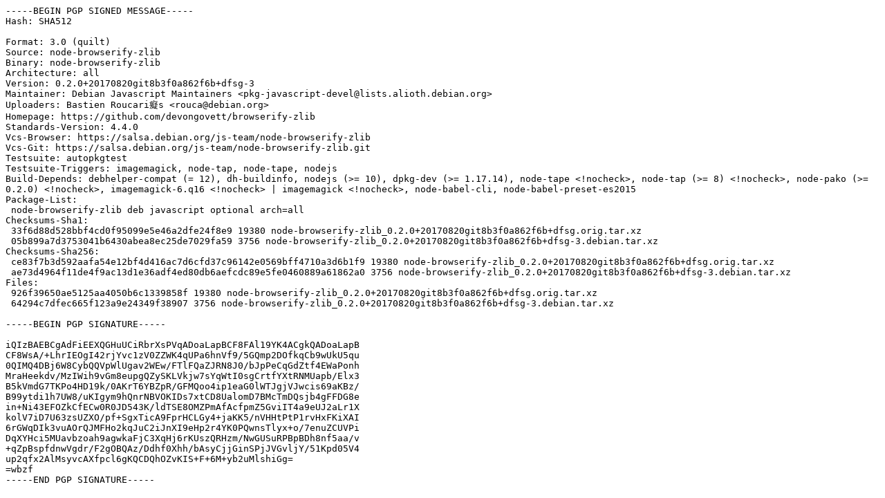

--- FILE ---
content_type: text/prs.lines.tag
request_url: https://free.nchc.org.tw/ubuntu/ubuntu/ubuntu/pool/universe/n/node-browserify-zlib/node-browserify-zlib_0.2.0+20170820git8b3f0a862f6b+dfsg-3.dsc
body_size: 2582
content:
-----BEGIN PGP SIGNED MESSAGE-----
Hash: SHA512

Format: 3.0 (quilt)
Source: node-browserify-zlib
Binary: node-browserify-zlib
Architecture: all
Version: 0.2.0+20170820git8b3f0a862f6b+dfsg-3
Maintainer: Debian Javascript Maintainers <pkg-javascript-devel@lists.alioth.debian.org>
Uploaders: Bastien RoucariÃ¨s <rouca@debian.org>
Homepage: https://github.com/devongovett/browserify-zlib
Standards-Version: 4.4.0
Vcs-Browser: https://salsa.debian.org/js-team/node-browserify-zlib
Vcs-Git: https://salsa.debian.org/js-team/node-browserify-zlib.git
Testsuite: autopkgtest
Testsuite-Triggers: imagemagick, node-tap, node-tape, nodejs
Build-Depends: debhelper-compat (= 12), dh-buildinfo, nodejs (>= 10), dpkg-dev (>= 1.17.14), node-tape <!nocheck>, node-tap (>= 8) <!nocheck>, node-pako (>= 0.2.0) <!nocheck>, imagemagick-6.q16 <!nocheck> | imagemagick <!nocheck>, node-babel-cli, node-babel-preset-es2015
Package-List:
 node-browserify-zlib deb javascript optional arch=all
Checksums-Sha1:
 33f6d88d528bbf4cd0f95099e5e46a2dfe24f8e9 19380 node-browserify-zlib_0.2.0+20170820git8b3f0a862f6b+dfsg.orig.tar.xz
 05b899a7d3753041b6430abea8ec25de7029fa59 3756 node-browserify-zlib_0.2.0+20170820git8b3f0a862f6b+dfsg-3.debian.tar.xz
Checksums-Sha256:
 ce83f7b3d592aafa54e12bf4d416ac7d6cfd37c96142e0569bff4710a3d6b1f9 19380 node-browserify-zlib_0.2.0+20170820git8b3f0a862f6b+dfsg.orig.tar.xz
 ae73d4964f11de4f9ac13d1e36adf4ed80db6aefcdc89e5fe0460889a61862a0 3756 node-browserify-zlib_0.2.0+20170820git8b3f0a862f6b+dfsg-3.debian.tar.xz
Files:
 926f39650ae5125aa4050b6c1339858f 19380 node-browserify-zlib_0.2.0+20170820git8b3f0a862f6b+dfsg.orig.tar.xz
 64294c7dfec665f123a9e24349f38907 3756 node-browserify-zlib_0.2.0+20170820git8b3f0a862f6b+dfsg-3.debian.tar.xz

-----BEGIN PGP SIGNATURE-----

iQIzBAEBCgAdFiEEXQGHuUCiRbrXsPVqADoaLapBCF8FAl19YK4ACgkQADoaLapB
CF8WsA/+LhrIEOgI42rjYvc1zV0ZZWK4qUPa6hnVf9/5GQmp2DOfkqCb9wUkU5qu
0QIMQ4DBj6W8CybQQVpWlUgav2WEw/FTlFQaZJRN8J0/bJpPeCqGdZtf4EWaPonh
MraHeekdv/MzIWih9vGm8eupgQZySKLVkjw7sYqWtI0sgCrtfYXtRNMUapb/Elx3
B5kVmdG7TKPo4HD19k/0AKrT6YBZpR/GFMQoo4ip1eaG0lWTJgjVJwcis69aKBz/
B99ytdi1h7UW8/uKIgym9hQnrNBVOKIDs7xtCD8UalomD7BMcTmDQsjb4gFFDG8e
in+Ni43EFOZkCfECw0R0JD543K/ldTSE8OMZPmAfAcfpmZ5GviIT4a9eUJ2aLr1X
kolV7iD7U63zsUZXO/pf+SgxTicA9FprHCLGy4+jaKK5/nVHHtPtP1rvHxFKiXAI
6rGWqDIk3vuAOrQJMFHo2kqJuC2iJnXI9eHp2r4YK0PQwnsTlyx+o/7enuZCUVPi
DqXYHci5MUavbzoah9agwkaFjC3XqHj6rKUszQRHzm/NwGUSuRPBpBDh8nf5aa/v
+qZpBspfdnwVgdr/F2gOBQAz/Ddhf0Xhh/bAsyCjjGinSPjJVGvljY/51Kpd05V4
up2qfx2AlMsyvcAXfpcl6gKQCDQhOZvKIS+F+6M+yb2uMlshiGg=
=wbzf
-----END PGP SIGNATURE-----
